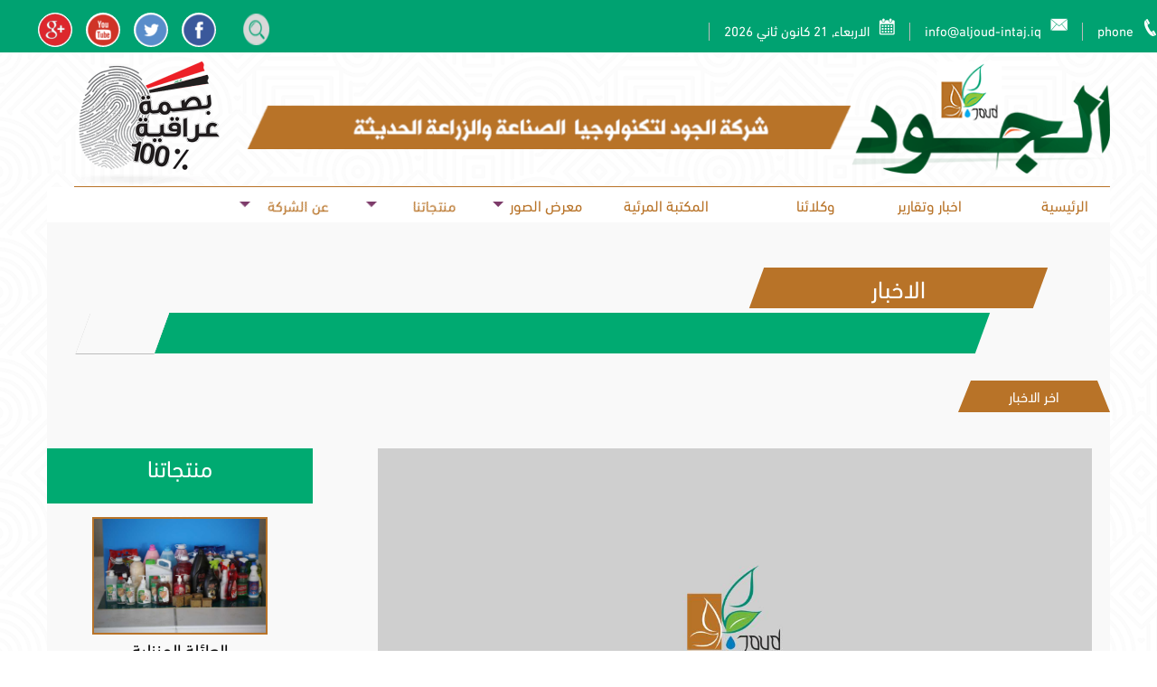

--- FILE ---
content_type: text/html; charset=UTF-8
request_url: https://aljoud-intaj.iq/contents/view/details?id=80
body_size: 7153
content:
<meta property="og:url" content="https://aljoud-intaj.iq/contents/view/details?id=80"/>
<meta property="og:type" content="website"/>
<meta property="og:title" content="شركةُ خير الجود توصي زبائنها: لتحقيق الوقاية المطلوبة علينا الالتزام بتعليمات الاستعمال"/>

<meta property="og:image" content="https://aljoud-intaj.iq/static/uploads/contents/15847003353e2b0e890f55765a92f9387f4d1c2ef5.jpg"/>
<link rel='stylesheet prefetch' href='https://netdna.bootstrapcdn.com/font-awesome/3.1.1/css/font-awesome.css'>
<!doctype html>
<html lang="ar" dir="rtl">
<head>
    <meta charset="utf-8"/>
    <meta http-equiv="x-ua-compatible" content="ie=edge">
    <meta name="viewport" content="width=device-width, initial-scale=1.0"/>
    <link rel="stylesheet" href="https://aljoud-intaj.iq/staticfiles/css/foundation"/>
    <link rel="stylesheet" href="https://aljoud-intaj.iq/static/fonts/foundation/foundation-icons.css"/>
    <link rel="stylesheet" href="https://aljoud-intaj.iq/staticfiles/css/app"/>
    <script src='https://aljoud-intaj.iq/static/js/jquery.js'></script>
    <script src="https://aljoud-intaj.iq/static/js/vendor/what-input.min.js"></script>
    <script src="https://aljoud-intaj.iq/staticfiles/js/foundation"></script>
    <link rel="stylesheet" href="https://aljoud-intaj.iq/static/fonts/foundation/motion-ui.min.css"/>
    <link rel="icon" href="https://aljoud-intaj.iq/static/images/site/logo.png">
    <title>شركةُ خير الجود توصي زبائنها: لتحقيق الوقاية المطلوبة علينا الالتزام بتعليمات الاستعمال</title>
</head>

<body>
<div class="grid-x  hide-for-large">

</div>
<div class="grid-x  hide-for-large" style="margin-bottom: 31px;padding-top: 5px;">

    <div class="cell">
        <div class="menu_">
            <div class="grid-x show-for-small">
                <div class="cell">
                    <div id="nav-icon3">
                        <span></span>
                        <span></span>
                        <span></span>
                        <span></span>
                    </div>
                    <div id="menu">
                        <ul   class="  menumobile  vertical menu accordion-menu  "  data-accordion-menu >
                                                        <li>
                                <a  class="amobile" href="https://aljoud-intaj.iq/">
                                    الرئيسية                                </a>
                                                            </li>
                                                        <li>
                                <a  class="amobile" href="https://aljoud-intaj.iq/contents/view/list?id=2">
                                    اخبار وتقارير                                 </a>
                                                            </li>
                                                        <li>
                                <a  class="amobile" href="https://aljoud-intaj.iq/agents/view/list?id=1">
                                    وكلائنا                                 </a>
                                                            </li>
                                                        <li>
                                <a  class="amobile" href="https://aljoud-intaj.iq/videos/view/list?id=1">
                                    المكتبة المرئية                                </a>
                                                            </li>
                                                        <li>
                                <a  class="amobile" href="https://aljoud-intaj.iq/gallery/view/list?id=1">
                                    معرض الصور                                 </a>
                                                                <ul class="ulmobile    menu vertical nested" >
                                                                        <li>
                                        <a href="https://aljoud-intaj.iq/gallery/view/list?id=4">
                                            المنظفات و المعقمات                                         </a>   </li>
                                                                        <li>
                                        <a href="https://aljoud-intaj.iq/gallery/view/list?id=5">
                                            اسمدة ومبيدات                                         </a>   </li>
                                                                        <li>
                                        <a href="https://aljoud-intaj.iq/gallery/view/list?id=6">
                                            اضافات علفية                                         </a>   </li>
                                                                        <li>
                                        <a href="https://aljoud-intaj.iq/gallery/view/list?id=7">
                                            معرض بغداد الدولي                                         </a>   </li>
                                                                    </ul>
                                                            </li>
                                                        <li>
                                <a  class="amobile" href="https://aljoud-intaj.iq/products/view/list?id=1">
                                    منتجاتنا                                 </a>
                                                                <ul class="ulmobile    menu vertical nested" >
                                                                        <li>
                                        <a href="https://aljoud-intaj.iq/products/view/list?id=7">
                                            العائلة الصناعية                                         </a>   </li>
                                                                        <li>
                                        <a href="https://aljoud-intaj.iq/products/view/list?id=8">
                                            العائلة الصحية                                         </a>   </li>
                                                                        <li>
                                        <a href="https://aljoud-intaj.iq/products/view/list?id=6">
                                            العائلة المنزلية                                         </a>   </li>
                                                                        <li>
                                        <a href="https://aljoud-intaj.iq/products/view/list?id=9">
                                            العائلة الزراعية                                         </a>   </li>
                                                                    </ul>
                                                            </li>
                                                        <li>
                                <a  class="amobile" href="">
                                    عن الشركة                                 </a>
                                                                <ul class="ulmobile    menu vertical nested" >
                                                                        <li>
                                        <a href="https://aljoud-intaj.iq/page/view/details?id=3">
                                            رسالة الشركة                                         </a>   </li>
                                                                        <li>
                                        <a href="https://aljoud-intaj.iq/page/view/details?id=4">
                                            رؤية الشركة                                        </a>   </li>
                                                                        <li>
                                        <a href="https://aljoud-intaj.iq/page/view/details?id=2">
                                            لمحة عن الشركة                                        </a>   </li>
                                                                    </ul>
                                                            </li>
                                                    </ul>
                    </div>
                </div>
            </div>
        </div>
    </div>
</div>




<style>

    .aljoud_company_text_mobile{
        font-weight: bold;font-size: 22px;position: absolute;color: rgb(184, 115, 40);left: 5%;
    }

#menu ul li ul.ulmobile {
    width: 200px;
    -webkit-transform: skew(  0deg, 0);
    -moz-transform: skew(  0deg, 0);
    -o-transform: skew(  0deg, 0);
    -ms-transform: skew(  0deg, 0);
    transform: skew(  0deg, 0);
    background:   #077956;
    margin-right:0px;
}
ul.ulmobile li:hover{
    -webkit-transform: skew( 20deg, 0);
    -moz-transform: skew( 20deg, 0);
    -o-transform: skew( 20deg, 0);
    -ms-transform: skew( 20deg, 0);
    transform: skew( 20deg, 0);
    margin-right: 17px!important;

}
.menu_ ul li:hover  a.amobile{
       -webkit-transform: skew( 0deg, 0);
       -moz-transform: skew( 0deg, 0);
       -o-transform: skew( 0deg, 0);
       -ms-transform: skew( 0deg, 0);
       transform: skew( 0deg, 0);
}
    .menu_{
        text-align: center;
        color: #ffffff;
        font-size: 15px;
        z-index: 100;
        position: absolute;
        border-radius: 5px;
        /*background-color: rgba( 0, 124, 194, 0.749 );*/
        width: 225px;
        height: auto;
    }
    .menu_ ul li{
        position: relative;
        color: #ffffff;

        list-style-type: none;
    }
.menu_ ul li a{
    -webkit-transform: skew( 20deg, 0);
   -moz-transform: skew( 20deg, 0);
    -o-transform: skew( 20deg, 0);
    -ms-transform: skew( 20deg, 0);
    transform: skew( 20deg, 0);
}

    .menu_ ul li:hover {
        border-radius: 5px;
        color: #000;
        width: 90%;
        background: #ffdf0b;
        -webkit-transform: skew( 20deg, 0deg);
        -moz-transform: skew( 20deg, 0deg);
        -o-transform: skew( 20deg, 0deg);
        -ms-transform: skew( 20deg, 0deg);
        transform: skew(  0deg, 0deg);
        margin-right: -17px;
    }



    /* Demo 2 */


    .is-dropdown-submenu{
        color: #ffffff;
        background:  #00a271;
        border: 0px solid #cacaca;
    }
    .dropdown.menu.vertical > li.opens-left > a::after{
        border-color: transparent rgb(118, 72, 74) rgba(0, 0, 0, 0) #7d3b6a;
    }



    /*.gsc-control-cse{*/
        /*display: none;*/
    /*}*/
    /* Icon 1 */

    #nav-icon3{
        margin-right: 20px;

        margin-left: 20px;
        zoom: .5;
        width: 60px;
        height: 45px;
        position: relative;
        float: right;
        -webkit-transform: rotate(0deg);
        -moz-transform: rotate(0deg);
        -o-transform: rotate(0deg);
        transform: rotate(0deg);
        -webkit-transition: .5s ease-in-out;
        -moz-transition: .5s ease-in-out;
        -o-transition: .5s ease-in-out;
        transition: .5s ease-in-out;
        cursor: pointer;
    }

    #nav-icon3 span{
        display: block;
        position: absolute;
        height: 9px;
        width: 100%;
        background:  #00a271 ;
        border-radius: 9px;
        opacity: 1;
        left: 0;
        -webkit-transform: rotate(0deg);
        -moz-transform: rotate(0deg);
        -o-transform: rotate(0deg);
        transform: rotate(0deg);
        -webkit-transition: .25s ease-in-out;
        -moz-transition: .25s ease-in-out;
        -o-transition: .25s ease-in-out;
        transition: .25s ease-in-out;
    }


    /* Icon 3 */

    #nav-icon3 span:nth-child(1) {
        top: 0px;
    }

    #nav-icon3 span:nth-child(2),#nav-icon3 span:nth-child(3) {
        top: 18px;
    }

    #nav-icon3 span:nth-child(4) {
        top: 36px;
    }

    #nav-icon3.open span:nth-child(1) {
        top: 18px;
        width: 0%;
        left: 50%;
    }

    #nav-icon3.open span:nth-child(2) {
        -webkit-transform: rotate(45deg);
        -moz-transform: rotate(45deg);
        -o-transform: rotate(45deg);
        transform: rotate(45deg);
    }

    #nav-icon3.open span:nth-child(3) {
        -webkit-transform: rotate(-45deg);
        -moz-transform: rotate(-45deg);
        -o-transform: rotate(-45deg);
        transform: rotate(-45deg);
    }

    #nav-icon3.open span:nth-child(4) {
        top: 18px;
        width: 0%;
        left: 50%;
    }
    @keyframes transformscale {
        0% {opacity:0.0;transform:scale(0.1);}
        100% {opacity:1;transform:scale(1);}
    }
    .menumobile{
        transform:scale(1)!important;
        /*height: auto !important;*/
    }
    #menu{
        z-index: 111111111111111111111;
        color: #fff;
        transform:scale(0);
        margin-top: 30px;
        background: #00a271;
        position: absolute;
        min-width: 200px;
        -o-transition-property: all;
        transition-property: all;
        -webkit-transition-duration: .3s;
        -moz-transition-duration: .3s;
        -o-transition-duration: .3s;
        transition-duration: .3s;
        -webkit-transition-timing-function: ease;
        -moz-transition-timing-function: ease;
        -o-transition-timing-function: ease;
        transition-timing-function: ease;
        transform-origin:100%   0% ;
        min-height: 200px;
        width: 200px;
        border-radius: 6px;
    }
    .dropdown.menu.vertical > li.opens-left > .is-dropdown-submenu{
        border-radius: 6px;
    }



    .ul.menumobile li{
        background: #00a271;
    }
</style>

<script src="https://code.jquery.com/ui/1.12.1/jquery-ui.js"></script>

<script>
    $(document).ready(function(){
        $('#nav-icon3').click(function(){
            $(this).toggleClass('open');
            $('#menu').toggleClass('menumobile');
        });
    });

</script>















<div class="grid-x">
    <div class="cell">
        <div class="header">
            <div class="grid-x grid-container" style="max-width: 1310px;">
                <div class="cell shrink">
                    <div class="grid-x show-for-large">
                        <div class="cell shrink">
                            <div style="float: right;">
                                <img class="img" src="https://aljoud-intaj.iq/static/images/site/telephone.png">
                            </div>
                            <div class="header_information">
                                phone                            </div>
                            <div class="line_"></div>
                        </div>
                        <div class="cell shrink">
                            <div style="float: right;">
                                <img class="img" src="https://aljoud-intaj.iq/static/images/site/email.png">
                            </div>
                            <div class="header_information">
                                info@aljoud-intaj.iq                            </div>
                            <div class="line_"></div>
                        </div>
                        <div class="cell shrink">
                            <div style="float: right;">
                                <img class="img" src="https://aljoud-intaj.iq/static/images/site/calendar.png">
                            </div>
                            <div class="header_information">
                                الاربعاء,
                                21                                 كانون ثاني                                2026                            </div>
                            <div class="line_"></div>
                        </div>
                    </div>
                </div>
                <div class="cell large-1 space_">
                    </div>
                <div class="cell large-6 small-12">
                    <div class="grid-x grid-padding-x float-left social_media">
                        <div class="shrink hide-for-large">
                            <form action="https://aljoud-intaj.iq/googlesearch/view/results" method="get">
                                <input type="search" autocomplete="off" name="q" required class="input_search"/>
                            </form>
                        </div>





                        <div class="cell shrink">
                            <button class="button icon-search" type="button" data-toggle="example-dropdown"></button>
                            <div class="dropdown-pane window-search" id="example-dropdown" data-dropdown>


                                <ul class="tabs searchTab" data-tabs id="example-tabs">
                                    <li class="tabs-title is-active"><a href="#panel1" aria-selected="true"> بحث في الموقع </a></li>
                                    <li class="tabs-title"><a data-tabs-target="panel2" href="#panel2"> بحث بواسطة Google</a></li>
                                </ul>

                                <div class="tabs-content contentSearch" data-tabs-content="example-tabs">
                                    <div class="tabs-panel is-active" id="panel1">

                                        <form action="https://aljoud-intaj.iq/search/admin/search" method="get"   >
                                            <input class="input-search" type="search" autocomplete="off" name="query" required>

                                            <div class="radioButton">


                                                <label>بحث في
                                                    <select name="cat" class="selectStyle">
                                                        <option value="1">الاخبار</option>
                                                        <option value="2">المنتجات</option>
                                                        <option value="3">الوكلاء</option>

                                                    </select>
                                                </label>

                                            </div>
                                            <input class="button button-search" type="submit"   value="البحث ">
                                        </form>


                                    </div>
                                    <div class="tabs-panel" id="panel2">

                                        <form action="https://aljoud-intaj.iq/googlesearch/view/results" method="get" >
                                            <input class="input-search" type="search" autocomplete="off" name="q" required>
                                            <input class="button button-search" type="submit"   value="البحث ">
                                        </form>
                                    </div>
                                </div>


                            </div>
                        </div>










                        <div class="cell shrink  " style="padding-left: 0px;">
                            <a href="https://www.facebook.com/aljoudcompany1145/">

                                <img class="img   image_shsre_" src="https://aljoud-intaj.iq/static/images/site/107175-48.png"  >

                     </a>
                        </div>

                        <div class="cell shrink  " style="padding-left: 0px;"  >
                            <a href="http://www.twitter.com">

                                <img class="img   image_shsre_" src="https://aljoud-intaj.iq/static/images/site/107170-48.png"style=" ">

                               </a>
                        </div>
                        <div class="cell shrink  " style="padding-left: 0px;">
                            <a href="https://www.youtube.com/channel/UCgLPfG-BaF1myo_BsNv5oXg/videos?view_as=subscriber">

                                <img class="img   image_shsre_" src="https://aljoud-intaj.iq/static/images/site/107167-48.png"style=" ">

                                </a>
                        </div>
                        <div class="cell shrink hide-for-small-only "style="padding-left: 0px;"  >
                            <a href="https://www.instagram.com/aljoud_company/">

                                <img class="img   image_shsre_" src="https://aljoud-intaj.iq/static/images/site/570630-48.png"style="border: 1px solid; ">

                      </a>
                        </div>

                    </div>

                </div>

            </div>
        </div>
    </div>
</div>

<div class="grid-x grid-container">

    <div class="grid-x header_logo">
        <div class="cell large-3 medium-3 small-6">

            <img class="img " src="https://aljoud-intaj.iq/static/images/site/aljoud_copy.png">
        </div>
        <div class="cell large-7 medium-7 small-7 text_logo_aljoud_ hide-for-small-only"  >
            <img class="img " src="https://aljoud-intaj.iq/static/images/site/text_logo_aljoud.png">
        </div>
        <div class="cell large-2 small-6 medium-2 text-left">
            <img class="img finger_image" src="https://aljoud-intaj.iq/static/images/site/finger.png">
        </div>
    </div>


</div>



<div class="grid-x grid-container  show-for-large" style="background: #ffffff;">
    <ul class="header_menu dropdown menu"  data-dropdown-menu>
                <li>
            <a href="https://aljoud-intaj.iq/">
                الرئيسية            </a>
                    </li>
                <li>
            <a href="https://aljoud-intaj.iq/contents/view/list?id=2">
                اخبار وتقارير             </a>
                    </li>
                <li>
            <a href="https://aljoud-intaj.iq/agents/view/list?id=1">
                وكلائنا             </a>
                    </li>
                <li>
            <a href="https://aljoud-intaj.iq/videos/view/list?id=1">
                المكتبة المرئية            </a>
                    </li>
                <li>
            <a href="https://aljoud-intaj.iq/gallery/view/list?id=1">
                معرض الصور             </a>
                        <ul class="menu" id="menularge">
                                <li class="inner">
                    <a href="https://aljoud-intaj.iq/gallery/view/list?id=4">
                        المنظفات و المعقمات                     </a>   </li>
                                <li class="inner">
                    <a href="https://aljoud-intaj.iq/gallery/view/list?id=5">
                        اسمدة ومبيدات                     </a>   </li>
                                <li class="inner">
                    <a href="https://aljoud-intaj.iq/gallery/view/list?id=6">
                        اضافات علفية                     </a>   </li>
                                <li class="inner">
                    <a href="https://aljoud-intaj.iq/gallery/view/list?id=7">
                        معرض بغداد الدولي                     </a>   </li>
                            </ul>


                    </li>
                <li>
            <a href="https://aljoud-intaj.iq/products/view/list?id=1">
                منتجاتنا             </a>
                        <ul class="menu" id="menularge">
                                <li class="inner">
                    <a href="https://aljoud-intaj.iq/products/view/list?id=7">
                        العائلة الصناعية                     </a>   </li>
                                <li class="inner">
                    <a href="https://aljoud-intaj.iq/products/view/list?id=8">
                        العائلة الصحية                     </a>   </li>
                                <li class="inner">
                    <a href="https://aljoud-intaj.iq/products/view/list?id=6">
                        العائلة المنزلية                     </a>   </li>
                                <li class="inner">
                    <a href="https://aljoud-intaj.iq/products/view/list?id=9">
                        العائلة الزراعية                     </a>   </li>
                            </ul>


                    </li>
                <li>
            <a href="">
                عن الشركة             </a>
                        <ul class="menu" id="menularge">
                                <li class="inner">
                    <a href="https://aljoud-intaj.iq/page/view/details?id=3">
                        رسالة الشركة                     </a>   </li>
                                <li class="inner">
                    <a href="https://aljoud-intaj.iq/page/view/details?id=4">
                        رؤية الشركة                    </a>   </li>
                                <li class="inner">
                    <a href="https://aljoud-intaj.iq/page/view/details?id=2">
                        لمحة عن الشركة                    </a>   </li>
                            </ul>


                    </li>
            </ul>
</div>

























<style>
    .icon-search:before{
        content: unset;
    }
    .image_shsre_{
        margin-top: -6px;
        max-width: 38px;
        border-radius: 50%;
        background: #fff;
        -webkit-transition: .1s ease-in-out;
        transition: .1s ease-in-out;
    }
    .image_shsre_:hover{
        -ms-transform: scale(1.2);
        -webkit-transform: scale(1.2);
        transform: scale(1.2);
        -moz-transform: scale(1.1) rotate(-15deg) translateX(0px) skewX(0deg);
        -webkit-transform: scale(1.1) rotate(-15deg) translateX(0px) skewX(0deg);
        -o-transform: scale(1.1) rotate(-15deg) translateX(0px) skewX(0deg);
        -ms-transform: scale(1.1) rotate(-15deg) translateX(0px) skewX(0deg);
        transform: scale(1.1) rotate(-15deg) translateX(0px) skewX(0deg);
    }
    #sh{
        margin-right: -15px;
    width: 33px;
        max-width: 35px !important;
        background-image: url("https://aljoud-intaj.iq/static/images/site/sh.png");

        background-repeat: no-repeat;
        background-position: center;
        background-size: contain;
    }
    #sh:hover{
        background: url("https://aljoud-intaj.iq/static/images/site/sh_hover.png");

        background-repeat: no-repeat;
        background-position: center;
        background-size: contain;
    }



    .social_media_share{
        max-width: 25px;
        margin-right: -10px;
        width: 25px;
        height: 33px;

    }
    .social_media_share:hover{
        width: 25px;
        height: 33px;
        background-repeat: no-repeat;
        background-position: center;
        background-size: contain;
    }

    .dropdown.menu > li.opens-left > .is-dropdown-submenu{
        background: #00a271;
        padding-bottom: 5px;
    }

    .dropdown.menu .is-active > a {
        color: #ffffff;
    }
    ul.menu li ul{
        overflow:hidden;
        -webkit-transform:perspective(400) rotate3d(1,0,0,-90deg);
        transform:rotate3d(1,0,0,-90deg) ;
        -webkit-transform-origin:50% 0;
        -webkit-transition:350ms;
        -moz-transition:350ms;
        -o-transition:350ms;
        transition:350ms;
    }
    ul.menu li:hover ul{
        display: none;
        max-height:1000px;
        -webkit-transform:perspective(400) rotate3d(0,0,0,0deg);
    }
#menularge{
    display: inline-block;
}
    .dropdown .is-dropdown-submenu a{


        webkit-transform: skew(35deg, 0);
        -moz-transform: skew(35deg, 0);
        -o-transform: skew(35deg, 0);
        -ms-transform: skew(35deg, 0);
        transform: skew(35deg, 0);
    }


























    .nav ul {
        *zoom:1;
        list-style:none;
        margin:0;
        padding:0;
        background:#333;
    }
    .nav ul:before,.nav ul:after {
        content:"";
        display:table;
    }
    .nav ul:after {
        clear:both;
    }
    .nav ul > li {
        float:right;
        position:relative;
    }
    .nav a {
        display:block;
        padding:10px 20px;
        line-height:1.2em;
        color:#fff;
        border-left:1px solid #595959;
    }
    .nav a:hover {
        text-decoration:none;
        background:#595959;
    }
    .nav li ul {
        background:#273754;
    }
    .nav li ul li {
        width:200px;
    }
    .nav li ul a {
        border:none;
    }
    .nav li ul a:hover {
        background:rgba(0,0,0,0.2);
    }

    .nav li ul {
        position:absolute;
        left:0;
        top:36px;
        z-index:1;
        max-height:0;
        overflow:hidden;
        -webkit-transform:perspective(400) rotate3d(1,0,0,-90deg);
        -webkit-transform-origin:50% 0;
        -webkit-transition:350ms;
        -moz-transition:350ms;
        -o-transition:350ms;
        transition:350ms;
    }
    .nav ul > li:hover ul {
        max-height:1000px;
        -webkit-transform:perspective(400) rotate3d(0,0,0,0);
    }
    </style>







<div class="grid-x grid-container content_view_list">
    <div class="cell">
        <div class="grid-x  " style="padding-right: 77px;">
            <div class="cell">
                <div class="main_categories">
                    <p class="main_categories_title">
                        الاخبار</p>
                </div>
            </div>

        </div>
        <div class="grid-x  " style="padding-right:90px;padding-left: 40px;">
            <div class="cell large-11">
                <div class="rectangle_green">

                </div>
            </div>
            <div class="cell large-1">
                <div class="shape_rectangle">

                </div>
            </div>
        </div>
        <div class="grid-x">
            <div class="cell">
                <div id="trapezoid">
                    <p style="padding-top: 4px;">
                        اخر الاخبار                    </p>
                </div>

            </div>
        </div>

        <div class="grid-x">
            <div class="cell large-9">
                <div class="grid-x"
                     style="padding-right: 20px;">

                    <div class="cell large-11">
                        <img class="img" src="https://aljoud-intaj.iq/static/uploads/contents/15847003353e2b0e890f55765a92f9387f4d1c2ef5.jpg"
                             style="width: 100%;max-height: 500px;"/>
                    </div>
                    <div class="cell large-11">
                        <div class="News_title grid-x">
                            <div class="cell align-left ">
                                <div class=" date_  grid-x align-left">
                                    <div class="cell shrink  ">
                                        <img class="img" src="https://aljoud-intaj.iq/static/images/site/view.png">
                                    </div>
                                    <div class="cell shrink  " style="margin-right: 4px;">
                                        1091                                    </div>
                                    <div class="cell shrink  " style="margin-right: 10px;">
                                        الجمعة ,
                                    </div>
                                    <div class="cell shrink  ">
                                        20                                    </div>
                                    <div class="cell shrink  ">
                                        / آذار                                    </div>
                                    <div class="cell shrink  ">
                                        / 2020                                    </div>

                                </div>

                            </div>
                           <div class="cell  ">
                               شركةُ خير الجود توصي زبائنها: لتحقيق الوقاية المطلوبة علينا الالتزام بتعليمات الاستعمال                           </div>


                        </div>
                    </div>
                    <div class="cell">
                        اوصت شركةُ خير الجود بضرورة التقيّد والالتزام بالتوصيات المرفقة مع
الموادّ المعقّمة والمطهّرة التي تُنتجها الشركةُ للوقاية من خطر
فيروس كورونا.<br>
وفي هذا الشأن بيّن مديرُ الشركة المذكورة الأستاذ ميثم البهادليّ
لشبكة الكفيل: "ستحتوي المعقّمات والمطهّرات التي ستُطرح في الأسواق
المحليّة، على توصياتٍ تتعلّق بطريقة الاستخدام من حيث التخفيف
والتركيز، فهذه مسألةٌ مهمّة للغاية تتعلّق بالجانب الصحيّ والبيئيّ،
وتحديداً ما يتعلّق بالأحجام الكبيرة منها، وعلى المستخدِمين أن
يلتزموا بها بشدّة".<br>
وأضاف: "على المستخدم أن ينفّذ ما هو مكتوبٌ في التوصيات وأن يلتزم
بالمقادير، فلا يجوز أن يقوم بعمليّة تخفيفٍ أكثر ممّا هو مطلوب منه،
ولا أن يقوم بعمليّة تركيزٍ أكثر ممّا هو مسموح به، ذلك ما يضمن
فعّالية الموادّ ويقي المستخدم الآثار السلبيّة الناتجة عن عدم اتّباع
التوصيات".<br>
الجديرُ بالذكر أنّ شركة خير الجود للتكنلوجيا الصناعيّة والزراعيّة
الحديثة، كانت قد أعلنت في وقتٍ سابق عن استنفار ملاكات مصنع
المنظّفات والمعقّمات، لزيادة طاقتها الإنتاجيّة التي وصلت الى خمسة
أضعاف، وذلك من أجل رفد المواطنين والدوائر الصحّية في مدينة كربلاء
المقدّسة والمحافظات، بالموادّ والمستلزمات من أجل الوقاية من خطر
فيروس كورونا.                    </div>

                    <div class="cell">
                        <br>
                        <div class="grid-x align-left">
                            <div class="cell shrink">
                                <a href="https://plus.google.com/share?url=https://aljoud-intaj.iq/contents/view/details?id=80" target="_blank" class="icon-button google-plus"><i class="icon-google-plus"></i><span></span></a>
                            </div>
                            <div class="cell shrink">
                                <a href="https://www.facebook.com/sharer/sharer.php?u=https://aljoud-intaj.iq/contents/view/details?id=80" target="_blank" class="icon-button facebook"><i class="icon-facebook"></i><span></span></a>
                            </div>
                            <div class="cell shrink">
                                <a href="https://twitter.com/intent/tweet?text=شركةُ خير الجود توصي زبائنها: لتحقيق الوقاية المطلوبة علينا الالتزام بتعليمات الاستعمال&url=https://aljoud-intaj.iq/contents/view/details?id=80" target="_blank"  class="icon-button twitter"><i class="icon-twitter"></i><span></span></a>
                            </div>

                        </div>
                       
                        <br>
                        <br>
                    </div>

                    <div class="cell">
                        <div class="grid-x   small-up-2 medium-up-4 " data-equalizer data-equalize-on="medium">
                            
                        </div>
                    </div>
                </div>
            </div>
            <div class="cell large-3">
                <div class="product_">
    <p>
        منتجاتنا    </p>
xcx
</div>
<div class="grid-x">
        <div class="cell text-center">
        <a href="https://aljoud-intaj.iq/products/view/list?id=6">
        <img class="img"
             src="https://aljoud-intaj.iq/static/uploads/ProductsCategory/thumb_1518858140cb73172ddd4f712e70207bb25853edd1.jpg" style="height: 130px;max-width: 200px;border: solid 2px #b87328;">
        <p style="font-size: 20px;">
            العائلة المنزلية         </p>
        </a>
    </div>
        <div class="cell text-center">
        <a href="https://aljoud-intaj.iq/products/view/list?id=7">
        <img class="img"
             src="https://aljoud-intaj.iq/static/uploads/ProductsCategory/thumb_1518865056f61baca9eb8f54efa7bbd182d52a09fa.jpg" style="height: 130px;max-width: 200px;border: solid 2px #b87328;">
        <p style="font-size: 20px;">
            العائلة الصناعية         </p>
        </a>
    </div>
        <div class="cell text-center">
        <a href="https://aljoud-intaj.iq/products/view/list?id=8">
        <img class="img"
             src="https://aljoud-intaj.iq/static/uploads/ProductsCategory/thumb_151886591128eb87566fd3c09f9d14bdf04225294c.jpg" style="height: 130px;max-width: 200px;border: solid 2px #b87328;">
        <p style="font-size: 20px;">
            العائلة الصحية         </p>
        </a>
    </div>
        <div class="cell text-center">
        <a href="https://aljoud-intaj.iq/products/view/list?id=9">
        <img class="img"
             src="https://aljoud-intaj.iq/static/uploads/ProductsCategory/thumb_1518866312549a18db53df4caad76dcc0c734f76b8.jpg" style="height: 130px;max-width: 200px;border: solid 2px #b87328;">
        <p style="font-size: 20px;">
            العائلة الزراعية         </p>
        </a>
    </div>
    </div>
<style>
    .product_{
        margin-bottom: 15px;
        background-color: rgb( 0, 170, 113 );
        height: 61px;
        color: rgb( 255, 255, 255 );
        text-align: center;
        font-size: 26px;
    }
</style>            </div>
        </div>

    </div>
</div>






<div class="grid-x  ">
    <div class="cell  small-8">




        
    </div>

</div>
<script>(function(d, s, id) {
    var js, fjs = d.getElementsByTagName(s)[0];
    if (d.getElementById(id)) return;
    js = d.createElement(s); js.id = id;
    js.src = "//connect.facebook.net/ar_AR/sdk.js#xfbml=1&version=v2.8&appId=1656639724574432";
    fjs.parentNode.insertBefore(js, fjs);
}(document, 'script', 'facebook-jssdk'));</script>
<style>


    .icon-button i{
        font-size: 25px;
    }

    /* Wrapper */
    .icon-button {
        background-color: white;
        border-radius: 2.6rem;
        cursor: pointer;
        display: inline-block;
        font-size: 1.0rem;
        height: 2.6rem;
        line-height: 2.6rem;
        margin: 0 3px;
        position: relative;
        text-align: center;
        -webkit-user-select: none;
        -moz-user-select: none;
        -ms-user-select: none;
        user-select: none;
        width: 2.6rem;
    }

    /* Circle */
    .icon-button span {
        border-radius: 0;
        display: block;
        height: 0;
        left: 50%;
        margin: 0;
        position: absolute;
        top: 50%;
        -webkit-transition: all 0.3s;
        -moz-transition: all 0.3s;
        -o-transition: all 0.3s;
        transition: all 0.3s;
        width: 0;
    }
    .icon-button:hover span {
        width: 2.6rem;
        height: 2.6rem;
        border-radius: 2.6rem;
        margin: -1.3rem;
    }
    .twitter span {
        background-color: #4099ff;
    }
    .facebook span {
        background-color: #3B5998;
    }
    .google-plus span {
        background-color: #db5a3c;
    }

    /* Icons */
    .icon-button i {

        background: none;
        color: white;
        height: 2.6rem;
        left: 0;
        line-height: 2.6rem;
        position: absolute;
        top: 0;
        -webkit-transition: all 0.3s;
        -moz-transition: all 0.3s;
        -o-transition: all 0.3s;
        transition: all 0.3s;
        width: 2.6rem;
        z-index: 10;
    }
    .icon-button .icon-twitter {
        color: #4099ff;
    }
    .icon-button .icon-facebook {
        color: #3B5998;
    }
    .icon-button .icon-google-plus {
        color: #db5a3c;
    }
    .icon-button:hover .icon-twitter,
    .icon-button:hover .icon-facebook,
    .icon-button:hover .icon-google-plus {
        color: white;
    }


















    .visits_number {
        height: 20px;
    }

</style>
<script src="https://aljoud-intaj.iq/staticfiles/js/app"></script>
<div class="grid-x footer ">
    <div class="cell large-6">

            كربلاء المقدسة / طريق كربلاء النجف / مقابل عامود 1145                                                                         
    </div>
    <div class="cell large-6 text-left">
         <img class="img" src="https://aljoud-intaj.iq/static/images/site/logo22.png" style="max-width: 120px;">
        </div>
</div>

</body>
</html>

--- FILE ---
content_type: text/css;charset=UTF-8
request_url: https://aljoud-intaj.iq/staticfiles/css/app
body_size: 3361
content:
@import "https://aljoud-intaj.iq/static/fonts/fonts/styles.css";

* {
    font-family: 'DINNextLTW23-Regular';

}

a {
    color: inherit;
}

.row {
    position: relative;
}

.column {
    margin-bottom: 5px;
}

img:not(.img) {
    width: 100%;
    height: auto;
}

@keyframes imgbg {
    0% {
        background-position: 100% 0%;
    }
    100% {
        background-position: 0% 100%;
    }
}

a:hover {
    color: inherit;
}

.imgbg {
    width: 100%;
    height: 200px;
    background-position: 100% 0%;
    background-repeat: no-repeat;
    background-size: 100% 100%;
}

.imgbg:hover {
    /*animation: imgbg 3s linear;
    background-position: 0% 100%;*/
}

h1, h2, h3, h4, h5, h6 {
    font-family: 'HacenLinerXL';
}

.fluid {
    max-width: 100%;
}

body {
    background: url('https://aljoud-intaj.iq/static/images/site/background.png');

}

.header {
    background: #00a271;
    height: 58px;
    padding-top: 20px;
    font-size: 16px;
    color: rgb(255, 255, 255);
}

.line_ {

    margin-top: 5px;
    float: right;
    height: 20px;
    width: 1px;
    border-left: solid rgb(187, 187, 187) 1px;
    margin-right: 16px;
    margin-left: 16px;
}

.header_information {
    float: right;
    font-size: 15px;
    padding-top: 2px;
    margin-right: 10px;
}

.Shape_1 {

    padding-top: 6px;
    border-left: 3px solid rgb(187, 187, 187);
    border-right: 3px solid rgb(187, 187, 187);
    height: 40px;
    width: 40px !important;
    margin-top: -6px;

}

.aljoud {
    background-color: rgb(184, 115, 40);
    width: 303px;
    height: 151px;
    font-size: 50px;
    font-family: "AlHurraTxtBold";
    color: rgb(255, 255, 255);
    font-weight: bold;
    text-align: center;
    padding-top: 42px;
}

.shape {
    position: relative;
    height: 100px;
    width: 200px;

}

.shape:after {
    position: absolute;
    content: '';
    height: 0px;
    width: 0px;
    left: 0px;
    bottom: -100px;
    border-width: 50px 67px 0px 21px;
    border-style: solid;
    border-color: tomato tomato transparent transparent;
}

.sh {
    content: '';
    height: 0px;
    width: 0px;
    left: 0px;
    bottom: -100px;
    border-width: 150px 260px 0px 57px;
    border-style: solid;
    border-color: rgb(184, 115, 40) rgb(184, 115, 40) transparent transparent;
    background: #fff;

}

.aljoud_text {
    position: absolute;
    margin-right: -243px;
    margin-top: -106px;
    font-size: 50px;
    font-family: "AlHurraTxtBold";
    color: rgb(255, 255, 255);
    font-weight: bold;
    text-align: center;
}

.menu li {

    font-size: 16.667px;
    color: rgb(184, 115, 40);
    margin-right: 26px;
}

.menu li:first-child {
    margin-right: 8px;

}

.menu > li {
    z-index: 122222222;
    margin: 0px 10px;
    width: 70px;
    display: inline-block;
    width: 120px;
    height: auto;
    -webkit-transform: skew(-20deg, 0);
    -moz-transform: skew(-20deg, 0);
    -o-transform: skew(-20deg, 0);
    -ms-transform: skew(-20deg, 0);
    transform: skew(-20deg, 0);
}

.menu > li:hover {
    z-index: 1;
    background: #00a271;
    color: white;
}

.menu li:hover ul {
    display: block;
}

.menu li ul {
    display: none;
    color: Blue;

}

.inner {
    color: #fff !important;
    min-width: 140px;
    width: auto !important;
    margin-right: 10px !important;
    -webkit-transform: skew(20deg, 0);
    -moz-transform: skew(20deg, 0);
    -o-transform: skew(20deg, 0);
    -ms-transform: skew(20deg, 0);
    transform: skew(20deg, 0);
}

.inner > a {
    -webkit-transform: skew(20deg, 0);
    -moz-transform: skew(20deg, 0);
    -o-transform: skew(20deg, 0);
    -ms-transform: skew(20deg, 0);
    transform: skew(20deg, 0);
}

.grid-container {
    max-width: 73.5rem;
}

.menu > li > a {
    -webkit-transform: skew(20deg, 0);
    -moz-transform: skew(20deg, 0);
    -o-transform: skew(20deg, 0);
    -ms-transform: skew(20deg, 0);
    transform: skew(20deg, 0);
}

.inner:hover {
    background: #077554 !important;
}

.Projects {
    width: 58%;
    /* background-color: rgb(0, 100, 70); */
    height: 48px;
    margin: auto;
    -webkit-transform: skew(20deg, 0);
    -moz-transform: skew(20deg, 0);
    -o-transform: skew(20deg, 0);
    -ms-transform: skew(20deg, 0);
    transform: skew(20deg, 0);
}

.Projects_Rectangle {
    margin: auto;
    background-color: rgb(0, 162, 113);
    width: 680px;
    height: 105px;
    position: relative;
    margin-top: -48px;
    margin-right: 23.4%;
    -webkit-transform: skew(-16deg, 0);
    -moz-transform: skew(-16deg, 0);
    -o-transform: skew(-16deg, 0);
    -ms-transform: skew(-16deg, 0);
    transform: skew(-16deg, 0);
}

.Project_title {
    font-size: 15px;
    color: rgb(255, 255, 255);
}

.skew_ {

    -webkit-transform: skew(16deg, 0);
    -moz-transform: skew(16deg, 0);
    -o-transform: skew(16deg, 0);
    -ms-transform: skew(16deg, 0);
    transform: skew(16deg, 0);

}

.Project_div {
    height: 95%;
    text-align: center;
    width: 117px;
    margin: auto;
    padding-top: 10px;

}

.Project_div:hover {
    background: #00593e;

}

.main_categories {
    margin-top: 50px;
    -webkit-transform: skew(-20deg, 0);
    -moz-transform: skew(-20deg, 0);
    -o-transform: skew(-20deg, 0);
    -ms-transform: skew(-20deg, 0);
    transform: skew(-20deg, 0);
    width: 314px;
    height: 45px;
    background-color: rgb(184, 115, 40);
    color: #fff;
    font-size: 27px;
    text-align: center;
}

.main_categories_title {
    -webkit-transform: skew(20deg, 0);
    -moz-transform: skew(20deg, 0);
    -o-transform: skew(20deg, 0);
    -ms-transform: skew(20deg, 0);
    transform: skew(20deg, 0);

}

.rectangle_green {
    margin-top: 5px;
    margin-right: 51px;
    -webkit-transform: skew(-20deg, 0);
    -moz-transform: skew(-20deg, 0);
    -o-transform: skew(-20deg, 0);
    -ms-transform: skew(-20deg, 0);
    transform: skew(-20deg, 0);
    background-color: rgb(0, 170, 113);
    height: 45px;
}

.shape_rectangle {
    margin-top: 5px;
    box-shadow: 0px 1px 0px 0px #bdbdbd;
    background-color: rgb(249, 249, 249);
    height: 45px;
    -webkit-transform: skew(-20deg, 0);
    -moz-transform: skew(-20deg, 0);
    -o-transform: skew(-20deg, 0);
    -ms-transform: skew(-20deg, 0);
    transform: skew(-20deg, 0);
}

.products {
    margin-top: 50px;
    background: #f9f9f9;

}

a .shape11 , a .news_shape {
    font-size: 24px;
    color: rgb(255, 255, 255);
    text-align: center;
}

.products_cell {
    position: relative;
    width: 278px;
    height: 178px;

}

.products_cell:before {
    position: absolute;
    content: '';
    height: 0px;
    width: 0px;
    left: 0px;
    bottom: -54px;
    width: 0;
    height: 0;
    left: -9px;
    border-top: 50px solid transparent;
    border-right: 287px solid #f9f9f9;
    border-bottom: 50px solid transparent;
}

.ProductTitle {
    color: rgb(6, 15, 29);
    line-height: 1.084;
    margin-top: 10px;
    font-size: 20px;
    margin-bottom: 10px;
}

.newstitle {
    font-size: 22px;
    color: rgb(184, 115, 40);
    margin-top: 40px;
}

.news_cell {
    position: relative;
    width: 100%;
    height: 300px;
}

.news_cell:before {
    position: absolute;
    content: '';
    height: 0px;
    width: 0px;
    left: 0px;
    bottom: -54px;
    width: 0;
    height: 0;
    left: -9px;
    border-top: 51px solid transparent;
    border-right: 482px solid #ffffff;
    border-bottom: 55px solid transparent;
}

.news_content {
    color: rgb(6, 15, 29);
    font-size: 19px;
}

.news_shape {
    padding-left: 17px;
    padding-right: 17px;
    margin: auto;
    margin-top: -60px;
    position: relative;
    height: 100px;
    width: 300px;
    background: #00aa71;
    text-align: center;



    -webkit-transition: 350ms;
        -moz-transition: 350ms;
        -o-transition: 350ms;
        transition: 350ms;
}


.news_shape:hover {
 margin-top:  -70px;
 transform: scale(1.2);
}


.news_shape:before {
    position: absolute;
    content: '';
    height: 0px;
    width: 0px;
    left: 0px;
    bottom: 100px;
    border-bottom: 60px solid #00aa71;
    border-left: 300px solid transparent;
}

.news_more {
    left: 0px;
    position: absolute;
    color: rgb(0, 170, 113);
    font-size: 22px;
    bottom: 10px;
}

.photogallery {
    padding-bottom: 20px;
    margin-top: 50px;
    background-color: rgb(249, 249, 249);
    box-shadow: 0px -1px 2px 0px rgb(0, 0, 0);
}

.footer {
    height: 200px;
    width: 100%;
    background: #00aa71;
    color: rgb(255, 255, 255);
    font-size: 22px;
    padding: 20px;
    padding-left: 50px;
}

.content_view_list {
    background: #f9f9f9;

}

#trapezoid {
    margin-bottom: 40px;
    text-align: center;
    font-size: 16px;
    margin-top: 30px;
    border-bottom: 35px solid #b87328;
    border-left: 14px solid transparent;
    border-right: 14px solid transparent;
    height: 0;
    width: 168px;
    color: rgb(255, 255, 255);
}

.News_title {
    padding-bottom: 10px;
    border-bottom: 1px solid;
    font-size: 24px;
    color: rgb(184, 115, 40);
}

.News_title a:hover, .news_more_ a:hover {

    color: #00aa71;

}

.date_ {
    font-size: 12px;
    color: #00aa71;
    height: 20px;
}

.News_content {

    padding-left: 16px;
    padding-right: 16px;
}

.products_category {
    margin-left: 25px;
    background-color: rgb(184, 115, 40);
    width: 223px;
    height: 48px;
    color: rgb(255, 255, 255);
    font-size: 27px;
    text-align: center;
}

.ul .li a {
    padding-right: 10px;
    color: rgb(101, 101, 101);

}

.ul .li {
    background-image: url("https://aljoud-intaj.iq/static/images/site/Rectangle.png");
    background-repeat: no-repeat;
    background-position: left;
    background-position-x: 30px;

}

.active, a.active {
    color: rgb(0, 170, 113);
    font-weight: bold;
    background-image: url("https://aljoud-intaj.iq/static/images/site/active.png");
    background-repeat: no-repeat;
    background-position: right;
    background-position-y: 11px;
}

.li.active {
    background-image: url("https://aljoud-intaj.iq/static/images/site/li_active.png");
    background-repeat: no-repeat;
    background-position: left;
    background-position-x: 30px;
}

.li:hover {
    color: rgb(0, 170, 113);
}
    .li.active{
        background-image: none!important;
    }
    .ul .li{
        background-image: none!important;
    }
.ContactDeputy {

    margin-top: 10px;
    background-color: rgb(184, 115, 40);
    height: 40px;
    color: #ffffff;
    font-size: 16px;
}

.ContactDeputy a {
    vertical-align: -webkit-baseline-middle;

}

.products_title_ {
    color: rgb(184, 115, 40);
    font-size: 22px;
    text-align: center;

}

.rectangle_small {
    background-color: rgb(0, 100, 70);
    width: 100px;
    height: 48px;
    margin-right: -8px;
    -webkit-transform: skew(20deg, 0);
    -moz-transform: skew(20deg, 0);
    -o-transform: skew(20deg, 0);
    -ms-transform: skew(20deg, 0);
    transform: skew(20deg, 0);
}

.social_media {
    margin-left: 21px;
   /* float: right !important;  */

}

.share_ {
    width: 40px !important;

}

.input_search {
    max-width: 175px;
    height: 30px;
    background: #077956;
    margin-left: 10px;
    background-image: url('https://aljoud-intaj.iq/static/images/site/search.png');
    background-repeat: no-repeat;
    background-position: 7px 4px;
    border: 1px solid #077956;
}

.padding_right {
    padding-right: 77px;

}

.padding_right2 {
    padding-right: 90px;

}

.NewsCompany {
    margin-right: 60px;
    margin-left: 60px;

}

.gallery_im {
    margin-top: 50px;

}
.text_logo_aljoud_{

padding-top: 4.2%;
}
.header_logo{
    padding-top: 10px;
    border-bottom: rgb( 184, 115, 40 ) solid 1.3px;
}
    .agent_view_more{
        float: left;
        background-color: rgb( 184, 115, 40 );
        width: 99px;
        height: 26px;
        margin-left: 10px;
        color: #ffffff;
        font-size: 13px;
        padding-top: 3px;
        text-align: center;
    }
    /************************search*******************************************************************************/

    .icon-search
    {
    margin-top: -5px;
    background:url(https://aljoud-intaj.iq/static/images/site/search1.png);
    height:35px;
    background-size: 100% 100%;
    border:none;
    }

    .icon-search:hover,.icon-search:focus
    {

    background:url(https://aljoud-intaj.iq/static/images/site/search1.png);
    height:35px;
    background-size: 100% 100%;
    outline:none;
    }
    .icon-search.hover
    {

    height:35px;
    background-size: 100% 100%;
        position: relative;

    }

    .icon-search.hover::after
    {
    content: ' ';
    top: 36px;
    position: absolute;
    padding: 0;
    margin: 0;
      left: 0px;
      right: 0px;
    color: #d7d7d7;
    background:url(https://aljoud-intaj.iq/static/images/site/triangle.png);
    width: 23px;
        height: 14px;
        background-position: 5px top;
        background-repeat: no-repeat;
    }
    .window-search
    {
    top: 53px !important;
    border: none;
    background: #f9f9f9;
border:1px solid #f1f1f1;
    }
    .window-search.is-open
    {
    -webkit-transition: all 1s ease;
    transition: all 1s ease;
    z-index:11111111111111111111111111;
    }
    .input-search
    {

    background:#fff url(https://aljoud-intaj.iq/static/images/site/search1.png) left no-repeat ;
    height: 33px;
    background-size: 26px;
    background-position: 3px;
margin-bottom:0px;
    }
    .button-search
    {
    margin-top: 6px;
    float: left;
    height: 30px;
    background: #8dc440;
    padding-top: 7px !important;
    border-radius: 5px;

    }
.button-search:hover{
   background: #6da028;
}
.tabs-content.contentSearch {
    border: none;
    background: transparent;
}
    .button-search:focus
    {

    outline:none;
    }
    .searchTab
    {
        background: none;
        padding: 0;
        border: none;
    }
.searchTab li.tabs-title
{
    padding: 1px;
    margin-bottom: 4px;
}
.searchTab li.tabs-title.is-active a
{
    background: #00a271;
    color: #fff;
}
.searchTab li.tabs-title a
{
    background: #b87328;
    padding: 6px;
    outline:none;
        color: #fff;
}
.selectStyle {
    height: 30px;
    padding-top: 1px;
    font-size: 14px;
    padding-right: 8px;
    background-color: #00593e;
    color: #fff;
}
select.selectStyle:focus
{

    background-color:#00593e;

}
    .box_shadow_:hover {
        -webkit-box-shadow: 1px 2px 12px #999;
        -moz-box-shadow: 1px 2px 12px #999;
        box-shadow: 1px 2px 12px #999;
    }
/* media *********************************************************************************************************/
@media screen and (max-width: 1200px) {

    .header {
        padding-top: 5px;
        padding-left: 2px;

        padding-right: 5px;
    }

    .space_ {
        display: none;
    }

    .Projects_Rectangle {

    }
}

@media screen and (max-width: 1100px) {
    .Projects_Rectangle {
        width: 90% !important;
        margin-right: auto;
        margin-left: auto;

    }
}

@media screen and (max-width: 600px) {
.accordion-menu .is-accordion-submenu-parent:not(.has-submenu-toggle) > a::after{
left: 0rem!important;

}
.image_shsre_{
margin-top: 0px !important;

}
    .gallery_im {
        margin-top: 15px;
    }

    body {
        background: #fff;
    }

    .NewsCompany {
        margin-right: 0px;
        margin-left: 0px;
    }

    .footer {
        font-size: 15px;

    }

    .header {
        padding-top: 5px;
        padding-left: 2px;
        height: auto;
        padding-right: 5px;
    }

    .Shape_1 {
        padding-top: 11px;
        border-left: 3px solid #fff;
        border-right: 3px solid #fff;
        height: 50px;

    }

    .share_ {
        padding-top: 6px;

    }

    .input_search {
        border-radius: 10px;
        height: 40px;
        margin-bottom: 0px !important;
        background-position: 8px 8px !important;
    }

    .orbit-previous, .orbit-next {
        margin-top: -25px;
        width: 35px;

    }

    .padding_right {
        padding-right: 20px;

    }

    .padding_right2 {
        padding-right: 50px
    }

    .products_cell {
        margin: auto;

    }

    .news_shape {
        padding-left: 0px;
        padding-right: 0px;

    }

    .main_categories_title {
        font-size: 17px;
    }

    .main_categories {
        width: 140px !important;
        height: 36px !important;

    }

    .rectangle_green {
        height: 25px !important;

    }

    .products {
        margin-top: 15px;

    }
}

@media screen and (max-width: 1050px) {
    .aljoud_text {
        font-size: 17px;

    }

    .sh {

        border-width: 130px 260px 0px 57px !important;
    }

    .logo_image {
        max-width: 78px !important;
    }

    .main_categories {

        width: 190px;

    }
}

@media screen and (max-width: 640px) {
.finger_image{
max-width:120px;

}

}
@media screen and (max-width: 390px) {

    .input_search {

        max-width: 127px;
    }

    .sh {
        border-width: 103px 210px 0px 57px !important;
    }

    .aljoud_text {
        font-size: 15px !important;
        margin-right: -205px !important;
        margin-top: -90px !important;
    }

    .rectangle_green {
        margin-right: 0px;

    }

    .news_shape:before {
        border-left: 243px solid transparent !important;
    }

    .news_shape {

        width: 243px !important;
    }
    .text_logo_aljoud_{
padding-top: 1.2%;
    }
}

--- FILE ---
content_type: text/css
request_url: https://aljoud-intaj.iq/static/fonts/fonts/styles.css
body_size: 58
content:

@font-face {
  font-family: 'DINNextLTW23-Regular';
  src: url('DINNextLTW23-Regular.eot?#iefix') format('embedded-opentype'),  url('DINNextLTW23-Regular.woff') format('woff'), url('DINNextLTW23-Regular.ttf')  format('truetype'), url('DINNextLTW23-Regular.svg#DINNextLTW23-Regular') format('svg');
  font-weight: normal;
  font-style: normal;
}
